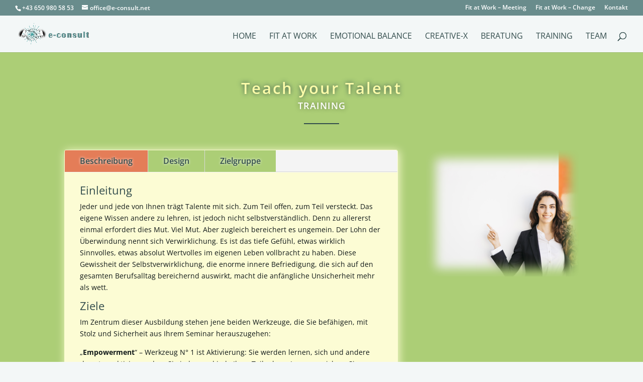

--- FILE ---
content_type: text/html; charset=utf-8
request_url: https://www.google.com/recaptcha/api2/anchor?ar=1&k=6LeVXOQkAAAAAG1NpOeL7dvSlqrbchFcZAOcifcG&co=aHR0cHM6Ly93d3cuZS1jb25zdWx0Lm5ldDo0NDM.&hl=en&v=PoyoqOPhxBO7pBk68S4YbpHZ&size=invisible&anchor-ms=20000&execute-ms=30000&cb=dxbftw3omua7
body_size: 49544
content:
<!DOCTYPE HTML><html dir="ltr" lang="en"><head><meta http-equiv="Content-Type" content="text/html; charset=UTF-8">
<meta http-equiv="X-UA-Compatible" content="IE=edge">
<title>reCAPTCHA</title>
<style type="text/css">
/* cyrillic-ext */
@font-face {
  font-family: 'Roboto';
  font-style: normal;
  font-weight: 400;
  font-stretch: 100%;
  src: url(//fonts.gstatic.com/s/roboto/v48/KFO7CnqEu92Fr1ME7kSn66aGLdTylUAMa3GUBHMdazTgWw.woff2) format('woff2');
  unicode-range: U+0460-052F, U+1C80-1C8A, U+20B4, U+2DE0-2DFF, U+A640-A69F, U+FE2E-FE2F;
}
/* cyrillic */
@font-face {
  font-family: 'Roboto';
  font-style: normal;
  font-weight: 400;
  font-stretch: 100%;
  src: url(//fonts.gstatic.com/s/roboto/v48/KFO7CnqEu92Fr1ME7kSn66aGLdTylUAMa3iUBHMdazTgWw.woff2) format('woff2');
  unicode-range: U+0301, U+0400-045F, U+0490-0491, U+04B0-04B1, U+2116;
}
/* greek-ext */
@font-face {
  font-family: 'Roboto';
  font-style: normal;
  font-weight: 400;
  font-stretch: 100%;
  src: url(//fonts.gstatic.com/s/roboto/v48/KFO7CnqEu92Fr1ME7kSn66aGLdTylUAMa3CUBHMdazTgWw.woff2) format('woff2');
  unicode-range: U+1F00-1FFF;
}
/* greek */
@font-face {
  font-family: 'Roboto';
  font-style: normal;
  font-weight: 400;
  font-stretch: 100%;
  src: url(//fonts.gstatic.com/s/roboto/v48/KFO7CnqEu92Fr1ME7kSn66aGLdTylUAMa3-UBHMdazTgWw.woff2) format('woff2');
  unicode-range: U+0370-0377, U+037A-037F, U+0384-038A, U+038C, U+038E-03A1, U+03A3-03FF;
}
/* math */
@font-face {
  font-family: 'Roboto';
  font-style: normal;
  font-weight: 400;
  font-stretch: 100%;
  src: url(//fonts.gstatic.com/s/roboto/v48/KFO7CnqEu92Fr1ME7kSn66aGLdTylUAMawCUBHMdazTgWw.woff2) format('woff2');
  unicode-range: U+0302-0303, U+0305, U+0307-0308, U+0310, U+0312, U+0315, U+031A, U+0326-0327, U+032C, U+032F-0330, U+0332-0333, U+0338, U+033A, U+0346, U+034D, U+0391-03A1, U+03A3-03A9, U+03B1-03C9, U+03D1, U+03D5-03D6, U+03F0-03F1, U+03F4-03F5, U+2016-2017, U+2034-2038, U+203C, U+2040, U+2043, U+2047, U+2050, U+2057, U+205F, U+2070-2071, U+2074-208E, U+2090-209C, U+20D0-20DC, U+20E1, U+20E5-20EF, U+2100-2112, U+2114-2115, U+2117-2121, U+2123-214F, U+2190, U+2192, U+2194-21AE, U+21B0-21E5, U+21F1-21F2, U+21F4-2211, U+2213-2214, U+2216-22FF, U+2308-230B, U+2310, U+2319, U+231C-2321, U+2336-237A, U+237C, U+2395, U+239B-23B7, U+23D0, U+23DC-23E1, U+2474-2475, U+25AF, U+25B3, U+25B7, U+25BD, U+25C1, U+25CA, U+25CC, U+25FB, U+266D-266F, U+27C0-27FF, U+2900-2AFF, U+2B0E-2B11, U+2B30-2B4C, U+2BFE, U+3030, U+FF5B, U+FF5D, U+1D400-1D7FF, U+1EE00-1EEFF;
}
/* symbols */
@font-face {
  font-family: 'Roboto';
  font-style: normal;
  font-weight: 400;
  font-stretch: 100%;
  src: url(//fonts.gstatic.com/s/roboto/v48/KFO7CnqEu92Fr1ME7kSn66aGLdTylUAMaxKUBHMdazTgWw.woff2) format('woff2');
  unicode-range: U+0001-000C, U+000E-001F, U+007F-009F, U+20DD-20E0, U+20E2-20E4, U+2150-218F, U+2190, U+2192, U+2194-2199, U+21AF, U+21E6-21F0, U+21F3, U+2218-2219, U+2299, U+22C4-22C6, U+2300-243F, U+2440-244A, U+2460-24FF, U+25A0-27BF, U+2800-28FF, U+2921-2922, U+2981, U+29BF, U+29EB, U+2B00-2BFF, U+4DC0-4DFF, U+FFF9-FFFB, U+10140-1018E, U+10190-1019C, U+101A0, U+101D0-101FD, U+102E0-102FB, U+10E60-10E7E, U+1D2C0-1D2D3, U+1D2E0-1D37F, U+1F000-1F0FF, U+1F100-1F1AD, U+1F1E6-1F1FF, U+1F30D-1F30F, U+1F315, U+1F31C, U+1F31E, U+1F320-1F32C, U+1F336, U+1F378, U+1F37D, U+1F382, U+1F393-1F39F, U+1F3A7-1F3A8, U+1F3AC-1F3AF, U+1F3C2, U+1F3C4-1F3C6, U+1F3CA-1F3CE, U+1F3D4-1F3E0, U+1F3ED, U+1F3F1-1F3F3, U+1F3F5-1F3F7, U+1F408, U+1F415, U+1F41F, U+1F426, U+1F43F, U+1F441-1F442, U+1F444, U+1F446-1F449, U+1F44C-1F44E, U+1F453, U+1F46A, U+1F47D, U+1F4A3, U+1F4B0, U+1F4B3, U+1F4B9, U+1F4BB, U+1F4BF, U+1F4C8-1F4CB, U+1F4D6, U+1F4DA, U+1F4DF, U+1F4E3-1F4E6, U+1F4EA-1F4ED, U+1F4F7, U+1F4F9-1F4FB, U+1F4FD-1F4FE, U+1F503, U+1F507-1F50B, U+1F50D, U+1F512-1F513, U+1F53E-1F54A, U+1F54F-1F5FA, U+1F610, U+1F650-1F67F, U+1F687, U+1F68D, U+1F691, U+1F694, U+1F698, U+1F6AD, U+1F6B2, U+1F6B9-1F6BA, U+1F6BC, U+1F6C6-1F6CF, U+1F6D3-1F6D7, U+1F6E0-1F6EA, U+1F6F0-1F6F3, U+1F6F7-1F6FC, U+1F700-1F7FF, U+1F800-1F80B, U+1F810-1F847, U+1F850-1F859, U+1F860-1F887, U+1F890-1F8AD, U+1F8B0-1F8BB, U+1F8C0-1F8C1, U+1F900-1F90B, U+1F93B, U+1F946, U+1F984, U+1F996, U+1F9E9, U+1FA00-1FA6F, U+1FA70-1FA7C, U+1FA80-1FA89, U+1FA8F-1FAC6, U+1FACE-1FADC, U+1FADF-1FAE9, U+1FAF0-1FAF8, U+1FB00-1FBFF;
}
/* vietnamese */
@font-face {
  font-family: 'Roboto';
  font-style: normal;
  font-weight: 400;
  font-stretch: 100%;
  src: url(//fonts.gstatic.com/s/roboto/v48/KFO7CnqEu92Fr1ME7kSn66aGLdTylUAMa3OUBHMdazTgWw.woff2) format('woff2');
  unicode-range: U+0102-0103, U+0110-0111, U+0128-0129, U+0168-0169, U+01A0-01A1, U+01AF-01B0, U+0300-0301, U+0303-0304, U+0308-0309, U+0323, U+0329, U+1EA0-1EF9, U+20AB;
}
/* latin-ext */
@font-face {
  font-family: 'Roboto';
  font-style: normal;
  font-weight: 400;
  font-stretch: 100%;
  src: url(//fonts.gstatic.com/s/roboto/v48/KFO7CnqEu92Fr1ME7kSn66aGLdTylUAMa3KUBHMdazTgWw.woff2) format('woff2');
  unicode-range: U+0100-02BA, U+02BD-02C5, U+02C7-02CC, U+02CE-02D7, U+02DD-02FF, U+0304, U+0308, U+0329, U+1D00-1DBF, U+1E00-1E9F, U+1EF2-1EFF, U+2020, U+20A0-20AB, U+20AD-20C0, U+2113, U+2C60-2C7F, U+A720-A7FF;
}
/* latin */
@font-face {
  font-family: 'Roboto';
  font-style: normal;
  font-weight: 400;
  font-stretch: 100%;
  src: url(//fonts.gstatic.com/s/roboto/v48/KFO7CnqEu92Fr1ME7kSn66aGLdTylUAMa3yUBHMdazQ.woff2) format('woff2');
  unicode-range: U+0000-00FF, U+0131, U+0152-0153, U+02BB-02BC, U+02C6, U+02DA, U+02DC, U+0304, U+0308, U+0329, U+2000-206F, U+20AC, U+2122, U+2191, U+2193, U+2212, U+2215, U+FEFF, U+FFFD;
}
/* cyrillic-ext */
@font-face {
  font-family: 'Roboto';
  font-style: normal;
  font-weight: 500;
  font-stretch: 100%;
  src: url(//fonts.gstatic.com/s/roboto/v48/KFO7CnqEu92Fr1ME7kSn66aGLdTylUAMa3GUBHMdazTgWw.woff2) format('woff2');
  unicode-range: U+0460-052F, U+1C80-1C8A, U+20B4, U+2DE0-2DFF, U+A640-A69F, U+FE2E-FE2F;
}
/* cyrillic */
@font-face {
  font-family: 'Roboto';
  font-style: normal;
  font-weight: 500;
  font-stretch: 100%;
  src: url(//fonts.gstatic.com/s/roboto/v48/KFO7CnqEu92Fr1ME7kSn66aGLdTylUAMa3iUBHMdazTgWw.woff2) format('woff2');
  unicode-range: U+0301, U+0400-045F, U+0490-0491, U+04B0-04B1, U+2116;
}
/* greek-ext */
@font-face {
  font-family: 'Roboto';
  font-style: normal;
  font-weight: 500;
  font-stretch: 100%;
  src: url(//fonts.gstatic.com/s/roboto/v48/KFO7CnqEu92Fr1ME7kSn66aGLdTylUAMa3CUBHMdazTgWw.woff2) format('woff2');
  unicode-range: U+1F00-1FFF;
}
/* greek */
@font-face {
  font-family: 'Roboto';
  font-style: normal;
  font-weight: 500;
  font-stretch: 100%;
  src: url(//fonts.gstatic.com/s/roboto/v48/KFO7CnqEu92Fr1ME7kSn66aGLdTylUAMa3-UBHMdazTgWw.woff2) format('woff2');
  unicode-range: U+0370-0377, U+037A-037F, U+0384-038A, U+038C, U+038E-03A1, U+03A3-03FF;
}
/* math */
@font-face {
  font-family: 'Roboto';
  font-style: normal;
  font-weight: 500;
  font-stretch: 100%;
  src: url(//fonts.gstatic.com/s/roboto/v48/KFO7CnqEu92Fr1ME7kSn66aGLdTylUAMawCUBHMdazTgWw.woff2) format('woff2');
  unicode-range: U+0302-0303, U+0305, U+0307-0308, U+0310, U+0312, U+0315, U+031A, U+0326-0327, U+032C, U+032F-0330, U+0332-0333, U+0338, U+033A, U+0346, U+034D, U+0391-03A1, U+03A3-03A9, U+03B1-03C9, U+03D1, U+03D5-03D6, U+03F0-03F1, U+03F4-03F5, U+2016-2017, U+2034-2038, U+203C, U+2040, U+2043, U+2047, U+2050, U+2057, U+205F, U+2070-2071, U+2074-208E, U+2090-209C, U+20D0-20DC, U+20E1, U+20E5-20EF, U+2100-2112, U+2114-2115, U+2117-2121, U+2123-214F, U+2190, U+2192, U+2194-21AE, U+21B0-21E5, U+21F1-21F2, U+21F4-2211, U+2213-2214, U+2216-22FF, U+2308-230B, U+2310, U+2319, U+231C-2321, U+2336-237A, U+237C, U+2395, U+239B-23B7, U+23D0, U+23DC-23E1, U+2474-2475, U+25AF, U+25B3, U+25B7, U+25BD, U+25C1, U+25CA, U+25CC, U+25FB, U+266D-266F, U+27C0-27FF, U+2900-2AFF, U+2B0E-2B11, U+2B30-2B4C, U+2BFE, U+3030, U+FF5B, U+FF5D, U+1D400-1D7FF, U+1EE00-1EEFF;
}
/* symbols */
@font-face {
  font-family: 'Roboto';
  font-style: normal;
  font-weight: 500;
  font-stretch: 100%;
  src: url(//fonts.gstatic.com/s/roboto/v48/KFO7CnqEu92Fr1ME7kSn66aGLdTylUAMaxKUBHMdazTgWw.woff2) format('woff2');
  unicode-range: U+0001-000C, U+000E-001F, U+007F-009F, U+20DD-20E0, U+20E2-20E4, U+2150-218F, U+2190, U+2192, U+2194-2199, U+21AF, U+21E6-21F0, U+21F3, U+2218-2219, U+2299, U+22C4-22C6, U+2300-243F, U+2440-244A, U+2460-24FF, U+25A0-27BF, U+2800-28FF, U+2921-2922, U+2981, U+29BF, U+29EB, U+2B00-2BFF, U+4DC0-4DFF, U+FFF9-FFFB, U+10140-1018E, U+10190-1019C, U+101A0, U+101D0-101FD, U+102E0-102FB, U+10E60-10E7E, U+1D2C0-1D2D3, U+1D2E0-1D37F, U+1F000-1F0FF, U+1F100-1F1AD, U+1F1E6-1F1FF, U+1F30D-1F30F, U+1F315, U+1F31C, U+1F31E, U+1F320-1F32C, U+1F336, U+1F378, U+1F37D, U+1F382, U+1F393-1F39F, U+1F3A7-1F3A8, U+1F3AC-1F3AF, U+1F3C2, U+1F3C4-1F3C6, U+1F3CA-1F3CE, U+1F3D4-1F3E0, U+1F3ED, U+1F3F1-1F3F3, U+1F3F5-1F3F7, U+1F408, U+1F415, U+1F41F, U+1F426, U+1F43F, U+1F441-1F442, U+1F444, U+1F446-1F449, U+1F44C-1F44E, U+1F453, U+1F46A, U+1F47D, U+1F4A3, U+1F4B0, U+1F4B3, U+1F4B9, U+1F4BB, U+1F4BF, U+1F4C8-1F4CB, U+1F4D6, U+1F4DA, U+1F4DF, U+1F4E3-1F4E6, U+1F4EA-1F4ED, U+1F4F7, U+1F4F9-1F4FB, U+1F4FD-1F4FE, U+1F503, U+1F507-1F50B, U+1F50D, U+1F512-1F513, U+1F53E-1F54A, U+1F54F-1F5FA, U+1F610, U+1F650-1F67F, U+1F687, U+1F68D, U+1F691, U+1F694, U+1F698, U+1F6AD, U+1F6B2, U+1F6B9-1F6BA, U+1F6BC, U+1F6C6-1F6CF, U+1F6D3-1F6D7, U+1F6E0-1F6EA, U+1F6F0-1F6F3, U+1F6F7-1F6FC, U+1F700-1F7FF, U+1F800-1F80B, U+1F810-1F847, U+1F850-1F859, U+1F860-1F887, U+1F890-1F8AD, U+1F8B0-1F8BB, U+1F8C0-1F8C1, U+1F900-1F90B, U+1F93B, U+1F946, U+1F984, U+1F996, U+1F9E9, U+1FA00-1FA6F, U+1FA70-1FA7C, U+1FA80-1FA89, U+1FA8F-1FAC6, U+1FACE-1FADC, U+1FADF-1FAE9, U+1FAF0-1FAF8, U+1FB00-1FBFF;
}
/* vietnamese */
@font-face {
  font-family: 'Roboto';
  font-style: normal;
  font-weight: 500;
  font-stretch: 100%;
  src: url(//fonts.gstatic.com/s/roboto/v48/KFO7CnqEu92Fr1ME7kSn66aGLdTylUAMa3OUBHMdazTgWw.woff2) format('woff2');
  unicode-range: U+0102-0103, U+0110-0111, U+0128-0129, U+0168-0169, U+01A0-01A1, U+01AF-01B0, U+0300-0301, U+0303-0304, U+0308-0309, U+0323, U+0329, U+1EA0-1EF9, U+20AB;
}
/* latin-ext */
@font-face {
  font-family: 'Roboto';
  font-style: normal;
  font-weight: 500;
  font-stretch: 100%;
  src: url(//fonts.gstatic.com/s/roboto/v48/KFO7CnqEu92Fr1ME7kSn66aGLdTylUAMa3KUBHMdazTgWw.woff2) format('woff2');
  unicode-range: U+0100-02BA, U+02BD-02C5, U+02C7-02CC, U+02CE-02D7, U+02DD-02FF, U+0304, U+0308, U+0329, U+1D00-1DBF, U+1E00-1E9F, U+1EF2-1EFF, U+2020, U+20A0-20AB, U+20AD-20C0, U+2113, U+2C60-2C7F, U+A720-A7FF;
}
/* latin */
@font-face {
  font-family: 'Roboto';
  font-style: normal;
  font-weight: 500;
  font-stretch: 100%;
  src: url(//fonts.gstatic.com/s/roboto/v48/KFO7CnqEu92Fr1ME7kSn66aGLdTylUAMa3yUBHMdazQ.woff2) format('woff2');
  unicode-range: U+0000-00FF, U+0131, U+0152-0153, U+02BB-02BC, U+02C6, U+02DA, U+02DC, U+0304, U+0308, U+0329, U+2000-206F, U+20AC, U+2122, U+2191, U+2193, U+2212, U+2215, U+FEFF, U+FFFD;
}
/* cyrillic-ext */
@font-face {
  font-family: 'Roboto';
  font-style: normal;
  font-weight: 900;
  font-stretch: 100%;
  src: url(//fonts.gstatic.com/s/roboto/v48/KFO7CnqEu92Fr1ME7kSn66aGLdTylUAMa3GUBHMdazTgWw.woff2) format('woff2');
  unicode-range: U+0460-052F, U+1C80-1C8A, U+20B4, U+2DE0-2DFF, U+A640-A69F, U+FE2E-FE2F;
}
/* cyrillic */
@font-face {
  font-family: 'Roboto';
  font-style: normal;
  font-weight: 900;
  font-stretch: 100%;
  src: url(//fonts.gstatic.com/s/roboto/v48/KFO7CnqEu92Fr1ME7kSn66aGLdTylUAMa3iUBHMdazTgWw.woff2) format('woff2');
  unicode-range: U+0301, U+0400-045F, U+0490-0491, U+04B0-04B1, U+2116;
}
/* greek-ext */
@font-face {
  font-family: 'Roboto';
  font-style: normal;
  font-weight: 900;
  font-stretch: 100%;
  src: url(//fonts.gstatic.com/s/roboto/v48/KFO7CnqEu92Fr1ME7kSn66aGLdTylUAMa3CUBHMdazTgWw.woff2) format('woff2');
  unicode-range: U+1F00-1FFF;
}
/* greek */
@font-face {
  font-family: 'Roboto';
  font-style: normal;
  font-weight: 900;
  font-stretch: 100%;
  src: url(//fonts.gstatic.com/s/roboto/v48/KFO7CnqEu92Fr1ME7kSn66aGLdTylUAMa3-UBHMdazTgWw.woff2) format('woff2');
  unicode-range: U+0370-0377, U+037A-037F, U+0384-038A, U+038C, U+038E-03A1, U+03A3-03FF;
}
/* math */
@font-face {
  font-family: 'Roboto';
  font-style: normal;
  font-weight: 900;
  font-stretch: 100%;
  src: url(//fonts.gstatic.com/s/roboto/v48/KFO7CnqEu92Fr1ME7kSn66aGLdTylUAMawCUBHMdazTgWw.woff2) format('woff2');
  unicode-range: U+0302-0303, U+0305, U+0307-0308, U+0310, U+0312, U+0315, U+031A, U+0326-0327, U+032C, U+032F-0330, U+0332-0333, U+0338, U+033A, U+0346, U+034D, U+0391-03A1, U+03A3-03A9, U+03B1-03C9, U+03D1, U+03D5-03D6, U+03F0-03F1, U+03F4-03F5, U+2016-2017, U+2034-2038, U+203C, U+2040, U+2043, U+2047, U+2050, U+2057, U+205F, U+2070-2071, U+2074-208E, U+2090-209C, U+20D0-20DC, U+20E1, U+20E5-20EF, U+2100-2112, U+2114-2115, U+2117-2121, U+2123-214F, U+2190, U+2192, U+2194-21AE, U+21B0-21E5, U+21F1-21F2, U+21F4-2211, U+2213-2214, U+2216-22FF, U+2308-230B, U+2310, U+2319, U+231C-2321, U+2336-237A, U+237C, U+2395, U+239B-23B7, U+23D0, U+23DC-23E1, U+2474-2475, U+25AF, U+25B3, U+25B7, U+25BD, U+25C1, U+25CA, U+25CC, U+25FB, U+266D-266F, U+27C0-27FF, U+2900-2AFF, U+2B0E-2B11, U+2B30-2B4C, U+2BFE, U+3030, U+FF5B, U+FF5D, U+1D400-1D7FF, U+1EE00-1EEFF;
}
/* symbols */
@font-face {
  font-family: 'Roboto';
  font-style: normal;
  font-weight: 900;
  font-stretch: 100%;
  src: url(//fonts.gstatic.com/s/roboto/v48/KFO7CnqEu92Fr1ME7kSn66aGLdTylUAMaxKUBHMdazTgWw.woff2) format('woff2');
  unicode-range: U+0001-000C, U+000E-001F, U+007F-009F, U+20DD-20E0, U+20E2-20E4, U+2150-218F, U+2190, U+2192, U+2194-2199, U+21AF, U+21E6-21F0, U+21F3, U+2218-2219, U+2299, U+22C4-22C6, U+2300-243F, U+2440-244A, U+2460-24FF, U+25A0-27BF, U+2800-28FF, U+2921-2922, U+2981, U+29BF, U+29EB, U+2B00-2BFF, U+4DC0-4DFF, U+FFF9-FFFB, U+10140-1018E, U+10190-1019C, U+101A0, U+101D0-101FD, U+102E0-102FB, U+10E60-10E7E, U+1D2C0-1D2D3, U+1D2E0-1D37F, U+1F000-1F0FF, U+1F100-1F1AD, U+1F1E6-1F1FF, U+1F30D-1F30F, U+1F315, U+1F31C, U+1F31E, U+1F320-1F32C, U+1F336, U+1F378, U+1F37D, U+1F382, U+1F393-1F39F, U+1F3A7-1F3A8, U+1F3AC-1F3AF, U+1F3C2, U+1F3C4-1F3C6, U+1F3CA-1F3CE, U+1F3D4-1F3E0, U+1F3ED, U+1F3F1-1F3F3, U+1F3F5-1F3F7, U+1F408, U+1F415, U+1F41F, U+1F426, U+1F43F, U+1F441-1F442, U+1F444, U+1F446-1F449, U+1F44C-1F44E, U+1F453, U+1F46A, U+1F47D, U+1F4A3, U+1F4B0, U+1F4B3, U+1F4B9, U+1F4BB, U+1F4BF, U+1F4C8-1F4CB, U+1F4D6, U+1F4DA, U+1F4DF, U+1F4E3-1F4E6, U+1F4EA-1F4ED, U+1F4F7, U+1F4F9-1F4FB, U+1F4FD-1F4FE, U+1F503, U+1F507-1F50B, U+1F50D, U+1F512-1F513, U+1F53E-1F54A, U+1F54F-1F5FA, U+1F610, U+1F650-1F67F, U+1F687, U+1F68D, U+1F691, U+1F694, U+1F698, U+1F6AD, U+1F6B2, U+1F6B9-1F6BA, U+1F6BC, U+1F6C6-1F6CF, U+1F6D3-1F6D7, U+1F6E0-1F6EA, U+1F6F0-1F6F3, U+1F6F7-1F6FC, U+1F700-1F7FF, U+1F800-1F80B, U+1F810-1F847, U+1F850-1F859, U+1F860-1F887, U+1F890-1F8AD, U+1F8B0-1F8BB, U+1F8C0-1F8C1, U+1F900-1F90B, U+1F93B, U+1F946, U+1F984, U+1F996, U+1F9E9, U+1FA00-1FA6F, U+1FA70-1FA7C, U+1FA80-1FA89, U+1FA8F-1FAC6, U+1FACE-1FADC, U+1FADF-1FAE9, U+1FAF0-1FAF8, U+1FB00-1FBFF;
}
/* vietnamese */
@font-face {
  font-family: 'Roboto';
  font-style: normal;
  font-weight: 900;
  font-stretch: 100%;
  src: url(//fonts.gstatic.com/s/roboto/v48/KFO7CnqEu92Fr1ME7kSn66aGLdTylUAMa3OUBHMdazTgWw.woff2) format('woff2');
  unicode-range: U+0102-0103, U+0110-0111, U+0128-0129, U+0168-0169, U+01A0-01A1, U+01AF-01B0, U+0300-0301, U+0303-0304, U+0308-0309, U+0323, U+0329, U+1EA0-1EF9, U+20AB;
}
/* latin-ext */
@font-face {
  font-family: 'Roboto';
  font-style: normal;
  font-weight: 900;
  font-stretch: 100%;
  src: url(//fonts.gstatic.com/s/roboto/v48/KFO7CnqEu92Fr1ME7kSn66aGLdTylUAMa3KUBHMdazTgWw.woff2) format('woff2');
  unicode-range: U+0100-02BA, U+02BD-02C5, U+02C7-02CC, U+02CE-02D7, U+02DD-02FF, U+0304, U+0308, U+0329, U+1D00-1DBF, U+1E00-1E9F, U+1EF2-1EFF, U+2020, U+20A0-20AB, U+20AD-20C0, U+2113, U+2C60-2C7F, U+A720-A7FF;
}
/* latin */
@font-face {
  font-family: 'Roboto';
  font-style: normal;
  font-weight: 900;
  font-stretch: 100%;
  src: url(//fonts.gstatic.com/s/roboto/v48/KFO7CnqEu92Fr1ME7kSn66aGLdTylUAMa3yUBHMdazQ.woff2) format('woff2');
  unicode-range: U+0000-00FF, U+0131, U+0152-0153, U+02BB-02BC, U+02C6, U+02DA, U+02DC, U+0304, U+0308, U+0329, U+2000-206F, U+20AC, U+2122, U+2191, U+2193, U+2212, U+2215, U+FEFF, U+FFFD;
}

</style>
<link rel="stylesheet" type="text/css" href="https://www.gstatic.com/recaptcha/releases/PoyoqOPhxBO7pBk68S4YbpHZ/styles__ltr.css">
<script nonce="BUr_1h3qn9HE636Hc-A2Og" type="text/javascript">window['__recaptcha_api'] = 'https://www.google.com/recaptcha/api2/';</script>
<script type="text/javascript" src="https://www.gstatic.com/recaptcha/releases/PoyoqOPhxBO7pBk68S4YbpHZ/recaptcha__en.js" nonce="BUr_1h3qn9HE636Hc-A2Og">
      
    </script></head>
<body><div id="rc-anchor-alert" class="rc-anchor-alert"></div>
<input type="hidden" id="recaptcha-token" value="[base64]">
<script type="text/javascript" nonce="BUr_1h3qn9HE636Hc-A2Og">
      recaptcha.anchor.Main.init("[\x22ainput\x22,[\x22bgdata\x22,\x22\x22,\[base64]/[base64]/[base64]/KE4oMTI0LHYsdi5HKSxMWihsLHYpKTpOKDEyNCx2LGwpLFYpLHYpLFQpKSxGKDE3MSx2KX0scjc9ZnVuY3Rpb24obCl7cmV0dXJuIGx9LEM9ZnVuY3Rpb24obCxWLHYpe04odixsLFYpLFZbYWtdPTI3OTZ9LG49ZnVuY3Rpb24obCxWKXtWLlg9KChWLlg/[base64]/[base64]/[base64]/[base64]/[base64]/[base64]/[base64]/[base64]/[base64]/[base64]/[base64]\\u003d\x22,\[base64]\\u003d\\u003d\x22,\[base64]/w5TDnH/DvMO+wqIqAS5/[base64]/[base64]/CkBzCiMKNw6bCllNzQsO3w53ClcKMS8OYw5HCukFtw4TCm2APw5J5McKXG1rCo3FiXMO2KMK9GsK+w7sLwpsFTcOIw7/[base64]/CiRHCtmknN2XCqMKqBGtnfUVsw4XDhsORHsO9w54Yw48DMm13Q8KWWMKgw4jDrsKZPcKywqEKwqDDsQLDu8O6w6zDokAbw5wLw7zDpMKBEXIDEsOSPsKuSsOlwo92w7s/NynDuGc+XsKWwoEvwpDDjyvCuQLDkTDCosObwrTCqsOgaTINb8ODw53DhMO3w5/ChcO6MGzCtFfDgcO/[base64]/[base64]/w6kcwrMLG05DFcKvwphPYmDDq8KyEMKSwrkjHMODwrwPfmLDoF3CkETDgQvDgTRTw6wpYcKNwpgmwp8aa0TCscOoB8KIwr/DtFfDiFlKw7DDqU3Dh1DCosOiw5XCry0IdnLDtcKRwqZ+wo8jKcKSKULCs8KAwqnDjCwrGlDDg8O5wq17PFrDssO8w6N3wqvDlMKUbyFIfMK9w5N6wrXDjMO/PcKnw7vCocKPw6tIQSNFwp/CkTDCn8KZwrHCusKAN8OMwq3DrjB2woPCgHkewrnCpUw2wokhwqDDm1kUwogmw4/CrMOmeRnDj2rCjQnChhkaw5rDsnDDoBbDiXTCvMO3w6nCgVgPV8Omw4zDt01Xw7XDnUTCnX7CqMKcaMOYeDXCocKQw7LCtUHCqAQTwqIawqPDl8KDVcKkXMOZKMKcw7JQwqxgw4dkw7U7w4bDuwjCisKdwo/CtcK4woHDtcKtw6MXeHbDrmVWwq0ic8O5w69lDMOKPx90wpk9wqRYwp/CnlPDogPDrE7DmkA+ZSxYGcKWUT3Cs8OrwoB8BsOoLsOnw7LCqU7CmsOzfMO3w7AzwpYQDCE4w6Nzwq0LOcO/TMO4dmFBwrjDkMO9wqLCsMOxL8OYw7XDtMOkbsKKLmbDlhLDlhLCiEHDtsOOwobDhsO5w5jCuxpsBXIlRsK0w4TCuit/[base64]/[base64]/w7p+wr3DssOCfMOFw50iMcK3OcO5w587w6AHwrrCn8Opwr18w7HCh8K/w7LDi8K+OcKywrcrFwxUVMO7FVvCuGzDpCvDo8KzJkgnwo8lw64ww7PChXZww4jCosK6wocEAsKnwp/[base64]/DtAgWw7bCuXDDsWoOw6R9RlEydztbwoJGfxlbw63Dhi9NP8OaHcKcCwBZBDvDr8K+wq4Ww4LDtE4FwonCkARNEcKbRsK2UWrClUDCosK/IcKWw6rDuMOUGsO7UsKxPkM5w5BzwrvDlStMd8Odwq08wpnCvcKrEi/Dr8OVwrZ9DkvClDxyw7bDnF3Cj8O1JcOlbMKfVsOFQB3DmlwHPcK3ccOkwqjCkhdvbcOQw6VxIQLCoMODwrnDncOsJkhTworCtn/DvQV5w6p1w4hbwpXDhg46w6wrwoBuwqvCrMKkwpJdFSpoEEosI1TCkmHDtMO8woN+w4ZhT8Oaw4d9fREcw7Uew5PDg8KCwpRwTkLDmMOtBMOrccO/[base64]/CnHgHw5vDgCrChifCtMKDwrcaCloxw41pasKFIMKhwrDCuXrCkUrCoGrDocKvw7LDtcK0JcOmT8ObwrkzwoMySnBFRcKZIsOVwqU7QXxaEn0nXMKLOyl6VS/DqMKswp4Gwr5fEQvDgMOyfcO/JMKgw7jDg8K9OQZKw6zCkSdXwr9BIMOCfsO/wpzDolPCs8OoM8KKw7dGayfDhcOdwqJPw5Qdw4jCsMO+YcKVdAd/RsKhw6nCicK5woolbMOxw4/Ck8KtSHxebsKsw4c9wr8vR8O/w5Qkw6EFRsKOw6EQwohtL8OfwqItw7vDgy3Dr3bCpsKtw6A7wrrDkSrDsnR0acKaw65owqTCjMOrwoXChX/[base64]/DlRYkw77CqVJbw6fDsy5+wobDijkCewcyKl7CssKeKj9UdsKGWAICwpV6BAAKYltfO1s0wrTDgcKNwr3CtnnDu1QwwrNkw7jDuETCr8OrwrkoJCpLPMOYw6jDmwVvw73DrcKOeV/[base64]/FWjDo8OuFztyCMK0wqfCuTZKw7AvIGUibmLCmU7Co8O0w4DDisOqPgvCkcO3wojDp8OpAm19cnTCvcOuMkLDqAdMwopBw7YCNU3Du8Kdw7B2GjBUCsKgwoNMDsK1wplsHUMmGnfDswR2YcK0woNZwqDCmWfCqMOlwpdKTMKGRSV8aUl/wrzDgMOuBcOsw4PDpGROW3PCqVEswql/w6/Cs2lqQDZOw5zCsXoEKF4RK8KgFsKmw6cTw7bDtD7DhF1Nw7LDpzUIw4XCnSQJPsOOw7t+w6HDnMOSw6zCi8KLZcOww5bCjHErw4ULw6NYOcOcP8OFw4JqVcOrwrlkwp8hG8KUw50bGDTCjMO4wroMw6cXYMKWIMOuwrTCuMOEaT98fg/DqB3Cqw7DqcK9VMONwqzCv8OTNDEHET/CpwoGJRNSFsOHw7EYwrojS0cSFsO0woIee8ORwpBRbsOGw4Efw5vCpg3CkllYOcKIwqzCm8KtwpLDpMOhw6PDnMOEw5DCm8K/w7VGw5BNEcOPb8KSw4xsw4rCiS5xAmQMLsOSNRl2S8KBEQfDqx5JTkggwqXCvMOnw7LClsKEccO0UsOZenJsw7F8w7TCpVonTsKXUFrDnnPCg8KiIE/Cq8KSNcOefQdPE8OvJsOaK0DDniVFwrxuwq4BXcOzwpTCvsK5wofCgcOtwoIBw6VGwoXDnlDCtcKYw4XCvyfClcKxwo8QRsO2Mg/[base64]/[base64]/DpA/DvMKMwoV5E8KZwonDocOBTToLd8Kow4zCvD0kPkxMw7TDocKNw5EwRjPCrcKbw6nDp8K4wofCrx0hw4VGw57DkwjDssOMblNVOXM1w6lBO8KXw7VwVl7DhsK+wqDDmnALHsKQJsKtwr8Gw6V0IcK/CVvCggQPYsOqw4xnw4sVc3xjwoQZbk/CjjTDssK0w6BmGsKJa2fDjsOMw5HDrC7DqsO7w5DCq8KsdcOjOBTCj8KLwqHDn0QLX3XDt1/DhibDpsKrd1hufsKXPMKLaH49Jzoqw7JDVg7ChE96B3hzOsOhWCnCtcO2wpjDpgQcFMKXZyXCpDzDtMOoPHR9w4ByK1HCg2I/w5fDkBHCicKkWSHDrsOtw5g9R8OcP8OgfkrCrzMCwqbDmAbChMOgw4/Ck8O7GHo8woYMw4poLcKQA8KhwpLCnHkewqHDjzUWw5bDnUfDu0AdwoxaOMOrEcOtwrk+CErDnSxIc8KCB1vDn8KKwpdCw41Kw5wmwpTDrMKmw4zCgkLChX9dBMO/TGFUWX3CoFBJwpvDmDjCi8ONQkQnw7xiFn9UwoLCqcKzHxfCoxQMCsO3MsKTVMOyWcO/wp9vwqjCrjtMNWjDkGHDpXfCgm1XV8Knw79PDMOSHmMJwpHDl8K4OV5DL8OXP8KawpfCjiXCliAvNXB1wrHDhlLCpG7Cnnh/IUZrw5HDvxLDjcOgw5tyw499V2crwq49FUZPMcOPw6Njw4sAw48BwoTDvsOKw53DqwfCoSTDvcKUT3x/W1nCk8OSwqTCvBDDvDRaJCnDlsOsWMOyw68/T8KDw7XDnsK5IMKpeMO1wpsAw7lvw7FvwobCuXbCqFU1QMKQwoFFw4sKJnp4woE+woHDp8Kkw6HDvxt7RMKgw4PCtkdhwr/DkcOYDMOZY0HChxLCjz7CuMK7DWPDosOCK8KDw7xAQi4XZBDDp8KbSC/DsmciOh1yDn7CgU/DtcKINsOdNsOQXVfDumzChSLDk0xNwoQ8WMKMYMOvwq7CikFPFHDCvcKray11w6stwr06w5NjWCwrw697CwnDoQzCvUgIw4TCtcKNw4Flw7/Dn8KnRmg4DMODWMOxw7xJR8Osw4prAVQSw5fCqC4QbcOeVsKZOcOWwoEQZMKTw5PCohYDGB4+BsO1GsKPwqENN0/Dm1wmdcOSwprDi0fDjQNuw5vDqAXCkMK8w4DDrzgIc3p4P8OewqozEsKNwq3Dt8KBwp7DkBkSw5VwcWwuEMOPw5nClyo9W8Kcwr7CikJETGHCjR4qRsKpB8KBYSfDqMOYMcKGwqoQwrfDgxPDrFFoYV0edkPCu8KqCnLDqcKnJMK/[base64]/DksOVwpRlwpYow6MkH8KsLTzDhcKGw5HCrsO1w746w7cGfEDCjEc6GcOrwqnCszvDmsOJdsO5NcKMw5Z2w4DDmAHDlAhbT8KyHsOOB09pF8Kzf8Obw4FEacOLB0DCkcKFw6fDuMONWEnDsRIsS8OZdmnDmMOdwpQnw5hcfjtcYMOjPcK6w6fCucO/w67CkMO4w7TCpVHDg8KHw5UAMD/Cok/CmMKfWMOSw6zCjFphw7PDiRgNwqvDg3TDggU8fcOBwokmw4AOw57CpMO9w4XDpkBGUH3DqsOsahp/esKkwrRmTnHDj8OjwrXCrAFpw6QyZE8awp0cw7rCuMKAwq1cwo3CgsOnwqpOwo4+w45fBmnDkTk/FTRFwpEBWXpwHsKuwojDtBRVeXQ7wrfDsMKANDERIUEbwpbCg8KDw6TCh8Owwq4Ew5LDksOBwpl8acKDw4PDjsKawrXCqH5Bw4XDnsKucsOnAMKZw5TDocO/dsOochAARRHDnBUhw7Qiwo3DgFbDgy7Ct8OMw4PDpAbDh8OpaVrDmhRcwq4PKcOuIUHDgHLDsWlvM8K6CXzCiDNtworCrScTwpvCjxLDvRFOwpJeVAIew4Iqwq52bhbDgkdRZcOlw5k0wqHDhsKRX8Olc8KEwp7DnMOJUnZjw5fDscKqw4FPw4/CtXHCr8Otw5Few5Z2wozDpMOZwq5lRB/Dt3s8w6cVwqrCqMOjwrwXZHhJwol2w4vDqxTCuMOEw5snwr5aw4cZd8O+wq/CtxBCwqkgJ39MwpvDv3jCpFBxw4Yxw4zCnnDCrRjCh8ONw7BadsO1w6jCsiIUHsOZw6Aiw7JxFcKLF8Ksw59BdTgkwoQ7wpgeGiZ4w4sjw6d5wpYFw7ElBkAGb35Uw7tcNhlhZcO1ck3CmgdXXGl7w597bcKzeVXDnE/DmlgrcmnDpcODw7NwVyvCpFrDlzLDv8ONF8K+XsOUwq8lHMKBIcOQw4x+w7rCkS0hwq1eQcOCwpbCgsOFY8KoJsK1Xk/DucKTAcO3wpRDw4V/[base64]/[base64]/CusOCcsOWwrR0wroWwqrCuTkvLVfDqU7ClMKFw57Co2TDslxvYRIdMsKswr5iwqbDpcK0wpbDrFfCplYJwpYaW8K3wrjDgcKJw5PCrx0Uwr1ZOcKbwq7CmcOkU0c+wp8nHMOtYMKew6EnfRvDi04Vw5XCicKwJX4MT2rCtcK2LsOLwq/Du8KlOMObw6kNKcO3ejXCqEPDiMK0E8ONw6fCgcK+wrRKRCJJw4RjdmDCl8Oowr5WfCLCvyfCkMOyw5xVHARYw47CswM3w501JCzDoMOAw4XCgmUVw6Nhwr/ClDnDrghRw7LDgyjDqsKYw70/Q8KxwqLDpknCjn3DqcKNwr8vcXgSw4sfwoMId8ODJcKGwrvCtxzDlTjClMK/WX93WMKuwqzCgcOdwr3DoMKcfjMaTR/DqSnDisKXRG4rW8KCYsOhw7rDucOLFsK4w4QWbMK4wqRdUcOrw5PDj0NWw63DrMKQa8ODw78uwqBGw5TDn8OtdMKdw4hmw7fDq8OMGVrCk11Yw7HDiMKCZinDgTDCosKqGcO3MhPCncKqdcOmXQdPwoBnCsKvViQewpsQZBs/woAOwq1xNcKUVMO3w4AaH1DCqAfCtAU2w6TCtcKtwoJNX8Krw5bDqV/CryrCn35QNsKrw5/CgiXCusO1C8KpM8Kzw5MFwqULBU5ddnXDlsOhDhfDp8OuwqzCrsOpPw8HE8K4w6UvworCvgR5agJAwoRtwpAYfGkPKsOXw6c2RSHCiRvCgSBFw5DDmsOSw6NKwqvDqg4Sw53Cn8KjY8OAPWEjSXsqw7fDhk/[base64]/w5MswqFxwoAiw5bClMOtNcOGw5DDlCQwwo4pw5k3VVFjwqLDncOrwrXDpl3CksOUAMKWw4EnBMOewrt/[base64]/DmX5TD8K0HsK+w5nChkPDmMKlR8KnwobClcK3eQFUwonCiXfDkQvDvndAZMO7b35FO8K2w4HCmMKlZhrCrCnDvBHCgcOjw5JPwpE+XcOcw5HDssOUw5MTwqdqH8OlDl1qwocbcQLDrcOLVMOpw7fDjXkEPi7Dk0/DhsKEw4HCssOnwpPDtXk8w6XCkhnCr8OFwq03wpzDqylyeMK5DsKKw5vCqsONPy3CiTFkwpTCu8OVwrFAw4zDlSvDssKvQndBLQwGbTUjQsK2w73CmmR+OMOSw7A2D8K6bxLCrsOIw5/CucOIwrEaPX0hUmcxUSVPWMO5woN+CwLDl8O6CsO0w6I6cUrDsivCuFjCl8KNwpXDgEdNcXwiwohMBTjCigVXw4MOCcKzw43ChEjDpcO2wrBFw6fCksKHRMKEWWfCtMOkw7vDh8OmfMO6w53CocKywoIwwro+wr1gwo/Ci8Olw4gYwonDrMOfw5DClAdfFMOvXsOccm/[base64]/[base64]/CrMKgb8OQw6/ChQJqw6Iyw6paHx/[base64]/w7zDuz7CnsKzS8OTVcK6w7/Cv1N2fWp7wotoGMKzwo4ZKcKGwobDiVbDtHdHw5DDiDt6wrVndWROw5PDhsOGKUfDncK9O8ObM8KvX8OKw4/CpVrDssOnWMOWKUfDjiHCgsOhw4DCpg5uC8OdwoppM0xmV3bCnXAXTsK9w5x4wp44YFfCl1vCkWw2wp9hwojDu8KJwqPCusK9ESFewpIWeMKYOW8uEj/CpE9tVzh4wrwzZUdsHGRmeERmATMbw5siDkfCj8OFU8O2wpfCrQrDoMOcJcO8WldEwozDg8K3YxpLwpwOaMKHw4XDnhDDsMKkMRHChcKxw4LDsMOhw70nwp7CvsOqeEIow4jCvkTCmz3Cok8XY2oBHVgqw7nChMOzwrVNw6HDqcKIMF/Do8K0HUnCkFjDhi7DkQt+w5ouw4vCnBVBw4TCgFpmA1bChAYmWQ/DnE86wqTCkcOtCcOPwqrCqcK6PMKeCcKjw51lw6pIwqbDnT7Chk87wo/Cik1rwrzCrTXDvcO4YsOYXjNGI8OIGg8+w5jCtMOsw6N+b8OxBTfCtWDDoD/Cm8K3MypwccOhw6PDnB/CosORwrDDmXwJXTzChsKiw6zDiMOowrDCkEx1wpXDrsOiwqZgw7gow6MvRgwQw4zDjMOTHj7CtMKhXhHDrRnDvMO1aRN0w5wMwoVJwpNnw5XDqCg6w5gIDcOfw7E4wp/[base64]/[base64]/DqiXCvMKLw7xBRMKhI8KkwpA2w5zDg8OAQsONw74Ow6M2w49/[base64]/CrMK4cDvDlRbCsUY5YcOyw77CrcKTLCNMwrEXwpDCizcOf1nCuxQawppZwrhndXwwNMO1wovCuMKUwpl7w5fDq8KWGCDCvsOjwpJuwrHCuVTCrcOwNRnChcKpw5VAw5obwrzDtsKSwoUZw4jDr0HCu8Oiwo0/axDCtMOKPHfDknBsNkvCgMKpIMKaScK+w4xdKcOFw7lQGjRhYX3DshswEEtDwrlAQWIofjw1Pj8hw4cQw4sLwo4SworCvjk6w4I5w7FdScOOw4MlLsKZPcOgw6Ftw7F/R1prwoRDC8KGw6Z6w7XCnFdsw7pMaMOmYDtlw5rCqMOsccOzwqQsMjdYJMKDPQzDmB95w6nCtcOaGCvCrTjCj8KIGcOracO6HMOwwobDnksxw7tDwrvCpHbDgcO6P8OQw4/DucO9w7RVwrlEw7RgKyfCksKqZMKPEMOMeW3DjUbDoMOLw47Dt3wswpZcwonDisOuwq5zwpLCnsKEH8KNf8K8IsOBVi7DhntFw5XDqk95Cg/Cv8OrBXhZL8KcKMOzw4MyZlfDtcOxeMOdSmrDv1/Dl8OOw7nCul0kwqEUwrxEw4fDiAzCrMKDPxQjwrEkwpvCiMKTwqTCjsK7wrZewqPCkcKFwonDrMO1wrPCohnDlFxgHGsmwrfDkcKYw7sMbgcUVEjCn38gH8Osw6lnw4HCgcKfw63DtsKhw6snw45cBcKkwpxFw4F7E8K3w4/DgCjDisO5w5PDpcO4VMKpI8Ofw5FlIsOIUMOraXjDi8KSw6DDrDrCnsOUwowLwpnCq8KUw4LCn1l2wovDqcOfGMOUbMOxJcO+M8O5w7NzwoHCpMKfw4nCicOawoXDhcOSaMK+w688w5ZsA8Kqw6syw5/DjwQaSm0Iw7BuwpJMECFZHcOAw5zCo8O6w7LCiwzDogAmBMO1f8KYYMObw6rCisO7awzCuUdSPhPDl8OwKsOUOXhYVMOLHgvCicO0G8Ojwp3CrMOOaMKfw6TDtD/CkjvCtkHDusOqw4jDkcKbBGkJG1hPHDDChcODw7vCpsKRwqbDrMOdU8K2FGtBAnIRwoEmecOgER3DqcKXwpwrw4/Dh0EfwpTCsMKUwpfChCPDksOrw7bCssO8wr9Aw5Y8OMKdwqPDicK6IsO5bMO0wrLDo8KkOlLChg/DuF/DosKRw6lgW19ABMK3wocUNMKAwpzDvsOdbhjDuMOTT8Ohwp7CuMKUbsO7KCosWzfCr8OLecKiaWBKw4nDgwkcPMO5PFJUw5HDpcONUnHCrcKYw7hIO8K9QsOowrhNw59HTcKTw5pZGFxCKyFQckLChcK3UcKJE3DCqcKfAsK4G0wlwp/CjsOia8OkfSXDs8OLw7M8L8KdwqV2w4wdDDI2NMK9BV7Dp1/[base64]/[base64]/[base64]/b8Kuw4QVw7nDrcOaw6clw4nDlSvDox/CtMOoI39jJMORbMK3YnoTw6VSw5R6w7gKwpp0worCtCzDocO1JsKPw5FCw5DCisK9acKvw6PDngxgalXDgQnCrMKyL8KLH8O6FjdRw409w5rDrnMBwr3DnGJMDMORam3CkcOAdMOKaVx1D8OKw7sjw6chw5vDtgfDgyVuw5tzQErCgcOGwo3Dp8Oxwp8pTnkwwqNWw4/CusOvw554w7ATwrHCqn4Uw5Zww6t+w58Sw45gw5rCl8KTIU/[base64]/[base64]/DnEBJw4bDk21Mw5nCscKNDEZFwqTDvsKLw55Jw5pow7tyDsO6wqLCr3LDinLCikRuw4XDvGHDj8KewrwVwoYxQcKcwr/Ck8Oaw4diw4YCwofDsxbCmRBPaTbCncOlw73CkMKzG8Otw43DmETDqcOebcKqGFQ9w6XChMOQblEPMMKUYmsLwpYvwqcDwoIUV8O7Ng7Cr8KgwqIbScKhWm1/w6EGwrjCoR1vcsO/CFPCpMKNMnrCmMOOCxJlwr9Ew6QdfMKvw5PCn8OqLMKGLgItw4nDsMOxw54MMMKGwrAgw4zDrSJabcOWdyDDrMODcyzDonbCq1vCosK5wqHChcKODiXCl8OQFhA9wrsbCH5fwqMEGlvCrjbDlBQXJMOIX8KDw4TDpWXDlsKIw5vClHTDqW3DmEbCu8Kfw7pFw448DWY/I8KfwonCnifCi8KKwoTCtR5YHg9/FzrDim94w4fDvAxfwoRmA1TChcKQw4DDusOud1fCjSHCuMKFOsOcMzgqwonDjsO+w5vCtTUaR8O3JMOww5/CgWDCigrDr0fCqRfCuQl+IMKVNkF4BwQSwrNMd8O0w4sgV8KPcRIeXlrDhSDCrMK0KwvCkDkHJ8KxHTLDm8OLEzXDsMObbMKcCAZ+wrTDu8OecGzCvMOSTh7CimMUw4BAwp5ww4chwoAiw4wVW0TDrUDDqcODGntMPhzCmcOswrYzM0LCucO4LiXCjjDCn8K6KMK/Z8KELcOaw7N0wrjCoH/[base64]/KMOIw4FfVCvCjsORwr/DpULCrMO0bRlQLxnCvsKOwoY2w5Qtw5rDlmIQRMKaHsKLcGzCvG0Qwr7DkMOqwq8owrhYYcKXw5Bcw7sdwr8aQ8Kfw4DDoMKBKMOcDDfCsm11w6vCvR7DrcKKw5AWHsKHw43CkAE7PgvDryZEAEvDj0NIw5nCtcO1w5dkQhM/GcOiwqrCg8OJcsKZw4dRwokOScOxw6Qrb8KwLmZhJWJnwqDCscKVwoXCtsOlFzI0wrMDcsOKYSjCqUvCu8K0wr4MFFQYwrRhw7hVTcOgd8ONw4cnZFh/QinCoMOFRcOoVsKiEcO2w584wroHwqTCqsK4wrI4F2/Dl8KzwokRL0LCvcOdw4jCtcOuw7UhwpVcQhLDhzbCtDfCrcO+w5LCni1Yc8KcwqLCvn9AD2vCgAAFwq18FMKqU0IVRkvDqE8Hw5cZw43DhQvDlWwPwopHNVnCmVTCtcO/wopwannDqsK8wqXCt8O5w4kzXsOyZm/[base64]/Ds8KNTsKNwobClV08N0LDsWrClsOVw41wGsOpN8KowpNqw5pdSWfCssOWE8KqACZew5DDjl5Cw7pQdEjCvxc6w45/wrJcw7MLZALCrhDDsMOrw5jCssO5w6DCjWbDmMOfwoJdwoxsw6cPa8K6ZMONYsK0aSDChMKRw5vDjgbClcKEwoQ3wpHClXHDnMKww7zDsMOewqfCmcOkTsKWF8OcehkTwp0Cw5F/BUnCkwzCh3vDvcK9w5QYPMOdV3sPwrYSHMKNODEdw4rCpcKEw6nCksK0w7EPB8OFw6XDlBrDoMOgXcOOKRfDoMOmVznDtMKKw41xwrvCrMO9wqRVHDjCmcKrTh8SwoPCizZfwpnDoxpRLEEKw68OwqpgVcOSPVvCvwvDj8OZwp/Cgztrw4fCmsKvw4bDosKEVcOzVzbCjsKTwprChMKaw6FLwr7CpiIMaVROw5PDu8KyDiwWMcO2w5Rrd1nCrsODDG7Cs0xVwpEUwotqw75yEi8ewrHDqcKiYhbDoQ8KwpHDoTZJTsONw53DncKQwp9Rw41MesO5BE3DpyTDrEUZAMKhwqxew4DChHU/w5tLCcO2w7fCqMOTVRfDullIw4rDrk1qwqxHYljDvATCvMKQw4XCv2TCnBbDoVx0fsKswpDDicOBw6/DnQkew4zDgMKIbHrCncOVw6jCjMO+CzYLwr/DiS4OYQoQwoPDmcKNwo7CkGBgFFrDs0fDo8K9CcKsH15DwrDDncOgG8ONwo5/w6c6w6rCjE3Cq0ISPh/DvMKDesKuw4Uvw5TDqHjDn3I/w7fCj3nCkcOVIG0QGT1Ec0DDnn9/w6/Dv2XDrMOCwqrDqw7DqsOjZcKJwpvChMOKOcO0Cj3DtQh9UMOHeW/Dr8ODTMKEIMKWw4DCs8KWwpVTw4TColPCqwt3fn0cclnDhETDrcOLBcO4w6HCkMKNwoLCi8OPwrssfHQuEQMAR2BYQ8OdwrLChg/Dmk49wrxWwpLDusK0wro2wqLCrsKDXQ4Dw4olcMKWeAzDpcOhC8KtPW5Kw4jCnxLCrsKvTHgGGMOIwqzDkEENwpzDmsOOw4lVw7rCnCdxG8KRTMOfAErDtcKrV2BYwplcUMOBBk/DslgpwrU9wpptwqpXZwfDtBTCp3fCrw7DgGrDk8OvESVpVCE/wrnDkkgrw7TCpMOYwqMKwovCu8K6ImUDw7BmwpZQe8KvEnrCiUvDv8K/fXJPHk3DlcOnfz7Cqysdw4F6w4E9IBMXGXnDvsKJe3vCv8KZZMK1dcOXwoN/[base64]/CjMKew4lEwosaR8Orw43Ch07CrcOGwojCkMO6Q8KDTA/Dtg3CmjXDpsOYw4LCl8K7wpoVw74Ww5rDjWLCgsKuwoDCpVjDj8KiBWRhwp8Vw4w2X8KvwphMWcK+wrPClA/[base64]/[base64]/DocOcwqRiYTUqw5JHw6/CjsKhw5sGwrrDtwwDw4LCqMOgLHdNwrNYwrQmwqEXw7wcOsKzwo5vW2VkRm7CrRUBW1t7wonCkGkiLU/DgRbCusKZKcOAdHvDnk5wMsKrwpPCrxQRw6/CsXHCsMOqSMK6M31/VsKLwrQ3wqYbacKrUMOXYCDDocOFF1gHwrrDhEd0PcKFw4XChcKDwpPDnsKiw7EIw7s0w6F5w59Gw7TDsHJowqRWIibCtMKDfMKtwpYYw6bDugglw6Aew7/Cr1HDu2fDmMKYwo1JfcOAEsKLQw7DrsOOS8Osw4llw5/ClyBkwqtDDkvDlQ5UwpoNMjIaWEvCn8KawozDnsOfUAJYwpLCqGIlWsO/QwhWw5otwpLCr3rDoWfDoEPCusOXwrQtw613wpXCjcOjXcOSUGDCtcKOwoMpw7llwqd+w6RJw7cKwp9lw5Q7DWpZw6MEKGsafz7CrGQWw63DlsKgwr/CqsKSVsOiHsObw4Fvwq5CW2vCoTg4LloGwpTDmyFBw6bCk8KRw4g1HQMKwp7DpsOmalnCvcKyP8K3FD7DpEUsBQnCm8O+XUBwecKgMm7DnsK0JMKRWSDDv3MZw5/DrcONJ8OhwqjDhDDDo8KiZ1nCrnYEw4pYwqgbwqB2VcKRNQMUDWUDw6tfMzDDu8ODHMOgw7/CgcKGwr9eMxXDuX7Dr0dcdCbDrcOgEsOxwqJtTMOtAMK3b8OFwq03XXo3VBnCpcKnw5kMwrrCgcK0wooAwqtdw7gYQcKxw6JjQMKtw6BmH2/DikAQEzbCqkPCtwQsw7fClBDDjcK2w7TCtxMrZ8KMfnwRSMOYVcK6wonDlcOWw7ouw7vCr8O4VkjCgmhnwozDhVJgfcKmwrFzwojCl3DCrnRbKzkbwqnDg8OZwoRxwr0Vwo/DhMKTGi/Dp8KRwpg4w5cLEMObKSrClMOgwrXChMKJwr/[base64]/[base64]/JcOzw7kPw6zCv8KmwrE8wqlMKVA4UcOww7Q0w6oFVAnDg33DssK0Oh/Do8OzwprCsBXDlSh7Xjk5Ak7CpHHCvMKHQB9GwpjDpcKlIikjWsOAL3Q3woVvw5tfFcOMw4TCsBkxwocKNEfDoiXCi8KAw6cLP8KYUsOYwoMHRS/[base64]/wpLDr8OEwqYOw65OXsOnw5hbH8K8asOOwobDrBdXwpjDicOyfsKdwqNJC0ZEwpxuwqrCpsO1w7zDpkvCksKlMz/DrMONw5LDumJOwpVjwpVGCcKlw6cjw6fCkgQ3GAJswo7DgV/[base64]/DscKSNMOvw4oqw4zCtcKRfsO2K8K8XktQw5cNccKcwo8yw5zCqlfDp8KgYsKqw7jCrlzDgz/CpsKBQyd7wpI4LhfDsFrChC3Cv8KNUwhtwp/CuFbCoMOYw7nDncK/Bg00X8Ocwr/CkDvDt8KrK2Rpw7xGwq3Cn0bDvCRMEMOBw4nCmcOnGG/[base64]/DjsKVdsOMw6xew4Uhw5/[base64]/[base64]/Cn8O8cHjCucKLw4g+wobCmgBwwoXCnU3DlSDDn8Ocw5zDiH8hw6bDgMKdwqjDm1HCisKrw6TDmsOqd8KUDiw1FMKUfHUGNkAZwp15w7jDmkDCm3zDv8KISAjDjDzCqMOoMMK+wrrCnMO/[base64]/DgB0+NjxPw4AjTsOhw53DrmjCisO7w5PDlFUKBsOOXcKkDXHDvRvCpT01Ig/DmEg9FsO4FSrDisOgwp10PEzCiSDDpyjCnMOuPMKoJ8KGw57DlsKFwoR0DBlgwqnDqcOtNMOZLAMrw7Acw7LDmygww6LCv8K/wo/CucOWw4E4CUQ2WcKWQMKYw6DDu8KALhXDg8KVw60AdcKYwrRYw7Zkw5DCpcOTNsOsJ341acKoakXCksKQMWtdwoExwoBMRMOTTcKrPRYOw5MPw6DDl8K4XinDgMK9wr7CukEiJMKae3IRYcO0PiHDkcOmJ8KiOcKrMVnDmwjChMK/PGM+bCJPwoAEcxU4w77Cvh3CmT7ClFTCnCozD8OOBit4w6wiw5LDk8O0w7nCn8KBSQQIwq3DshALw5lTR2Z6DRPDmhbChF7DrMOnwpUUwoXDu8O/w79oJTscSMOew5XCmgnDnUbCtcKHHMK8wrDDlifCs8KxesKSwp0RQRR/fMKYw7NwJEzDh8O6BMODw6DDnGlpRzPCrjp0wqxvw5rDliLDlhcIwqHDnsKew4lDwrDCsTVHJcO2c1gXwoIlIsK5YXrClcKLbCzDjVEjwptOFsKiKMOAw5t5UMKmbz/Di3pVwrsHwp9beANSf8KXb8OPwpdqdsKuGcO9ankuwqvDtDLDtMKJwp1wDDgZVkpEw7vDiMOqwpTCkcOiRHPCoUpRa8KIw64OZ8KDw4nCiw9qw5jDqMKQAg5WwrMEe8KrKMK9wrp0PmrDnT9fQ8OYKSbCoMOyK8KtTgbDnlzDkMOAchUVw4pSwqrDjw/CvwvCgRzDn8OUwoDChMK1EsO5w4ttJ8Oyw4oVwplOb8O/[base64]/w71uwrVhw5l4wonCqgJ+dMKMKsOCwr8bwrjDqsO7I8KIZw7Dq8KRw57CtsK5wq94BMKHw6/DvzgbAcKPwpJ8UlJmWsO0wrZ0LD5pwp0mwrNhwq3DgsKqwo9Dwqt+w5zCuCtKTMKZw4LCkMOPw7bDgBLCucKBE0wrw7M6MsKIw4N6AnLCoXTClVczwrvDkADDlwnCi8KmbMOHwqRcwq/[base64]/DtsK8wq3CnsK1wootw4UjwrnDncOEw6nDjsKBWsKKQz3DscKvL8KNX13DpMOjCAHCtsKYX0TCmcO2PcOuccKSwppbwqpJwqR3wp/CvAfCsMO4C8Kpw53DglTDiSolFxPCkl4MbC3DpTjClkfDsj3DlMKkw6l3w5PDlsObwpwqw7UmWXwMwqkyGMOZWcOqNcKpwpQFw5M/w5XCuzbDsMKLYMKhw7bCu8Ozw4dGGnXClxnChsO3wp7DkR8fdAF9woFWLMKWw6JrfMO7wqAOwpBYVsO7Fzdewq3DmMKxAsOawrdsSR3CmwDCpwLCmmAERzvDsm/DmMOoQlhCw61+wozColUpGmU/FcOdFWPDgsKlRsOYwoo0X8Oow6oFw5rDvsOzwrs7w5gbw7wJXMKXwrA0FkDCiQYHwqBhw7nChMKJZiZqasKWIinDvy/Ctj00VgY7wqgkwrfChAfCv3PDsQEuwo/CqlvDjV9PwpQRwpvCrSnDicKjw4s3EUAIP8KHw7HCncOIw63DqMOXwp7Cvz8qd8Ogw715w4PDssKRcUh8wqvDkk85bcKpw7/CuMOeO8OxwrQAIMOSFsKhNFdaw4YsAsO0wp7DlwHCoMOCYGUISBYdw63DmTZxwq7CoBJGAMKhwqV/YMOzw6jDsA3Dm8O7wqPDm3hHEnXDmsK8NQLCl3BxegnDrMOcw5DDmsOjwovDuwDCgMKCdRfCgsKqwrwsw4fDgDpnw58IMsKlXsKZw6/DkMKEex58w5/Dr1UacC8hRsK6wpxlVcO3wpXDnUrCkB1cXcOuJkTDosONwqnDucKBwpbDgUt8WT4zBwtWB8O8w5xfRnLDsMKcGMKLRxbCkh7CkxHCpcOYw5jCiQfDtcK1wr3Cj8KkMsOxP8OMFFPCqXwXd8K2worDpsK3wp/CgsKrw69wwoVTw7DDlMKzaMKSwo7Cu2zCvMKfVGXDnMOhwrQgOQPDvcKmB8OdOsK0w7zCjMKwZi7CgV7CjsKCw5IGwqlqw5B8SEQmfDxywp/CshHDugM6Zh9mw7EAfSMyGcOtGXwJw5QqHAIewrEJW8Kxd8KZJSjClWnDvsKmwrrDkhnCv8OvJCUpH0LCoMK6w7DCssO4QMOJf8O/w6/CsWDDusKxKnDCi8KnLMOiwqLDocOzQyPCtzTDm1/DmcOZG8OSUMOMH8OIw5IuGcOLwpnCgMK1dRXCkwYNwoLCvncrwq10w4jDk8K1w4wwC8ODw4LDkxPCrj3DkcKiAhhYIsOxwoHDkMKUBzZRw7LClMOOwpM5FMKjw6HDg2oPw6nDgVJpwoTDlwdlwoB5DMOlwrQ8wpYxTcOQa3/DunVDecK7w57Cj8OUw7DCqcOqw7NodTDCjMOXwrzCsSkOVMOBw69sa8Oiw5tXYMOIw4XCniRyw5pjwqTDhyNbV8OqwqnDocOWDMKIwobDnMO7LcOtw5TChXJgWVISSwnCq8Opw4xiMsOmUzBaw7HDuT7DnhbCvXUddMKFw7k/[base64]/DrQjDvCtTJw3CgcO4wpE1EW5kwojDmwRUwpfDlMKHFsO0wpBKwrUnwrRowoV0wrDChBfCo13DlhrDjQTCsTZGP8OGAcKgQFjDiivDtFsRG8K/[base64]/YcK4w7/CtsKBw4bDqA/Dj8KMw5bDkMOoWFscw4zDtcO7wr3Dmnc7w53DrMOGw4bCjglTw7tDfcO0WTDCjsOkw695asK4fljDj2BhN0NzVcKJw5tYNgbDiHDCv3huPw5jaCnDoMOAwo/Cpm3CqgUzTyN+w78qFlBuwojCjcKEw75dw4daw6vDiMKUwogjw4kywqfDiFHCniLCncKiwpPDrGLCo0rDhsKGwq0hw5Fvwqd1DsKUwrvDpCcvYcKMw5VDeMOpKMK2ScKNdlJ5OcOxV8KeLXEAVFFuw4F2w6/Dimp9ScKcBAYnwp5xfHzCnh7CrMOWw7g2wrLClMKLwpnDm1LDqUc3wrYvfcK3w6xpw6TDosOtPMKnw53DoBkqw7AWNMKjwr8aPiMVw4rDgcOaCsO9w6ZHHQTChcK5c8K5w43ChMOBwq51VcOPw6nCmcO/bMKcBCrDnMOdwpHDujLDmRzCksKgwoPCtsKuUsOew43DmsOJdkbCp2/CpSrDh8OUwrdAwpHCjRsiw4lIwpFcDMKywoHCpBbDisKmPMKeEQVZEsKIGAXCgMOsOxBBEsKyMMKRw5xAwpvCsRV5EsOCw7Q7aSfDpcK+w7XDg8KYwod+w6jDgX82S8Oow6VjfDDDlsKETsOPwp/Dt8O8JsOjdMKawqFmZkAMwr/[base64]/CgT5HEsOtPEnDqANuw4NNw4J9wo7Di38TwoNFw7HDh8KNw5xkwoPDqMKxEzdtPMK3dMOBAcKJwpXCh0zDpyjCnX0uwrzCrkDDvmERCMKpw43Cp8Kpw4bCuMOQw6LCu8KdN8KJw7DDuA/CsTjDmsKLR8KHFsOTFgpOwqXDk3XDk8KJM8OFQ8OCDgU6H8KNasKpJwLDi0AGWcKcw7jCrMO6w7vCsDAJw6wBw7onw6tTwqTDlCfDlihLw7PDph/CvMOzTBRkw6lGw6QVwoU1H8KIwpAtBcKTwofCr8KufMKKdit7w4DCmcKaBD5PH3vDosKdwo/CpX3DjUHCtcKkFGvDmsKSw4rDtQo4dMKTwqUgTGwVdcOlwpHDjRHDrnZKwqtaZMKebglRwoPDnsONVl0QYRXDpMK2KmDCrQLCm8KdLMO4UHolwq5cWcKewoXCkCskD8OEN8KzHlPCu8K5wrZ5w5DDplfDj8KKw6w/SiAVw6fDssKvwrtBw6xzJMOxbDhzwqbDpsKVMX/[base64]/[base64]/w4PCpAxMOsOeJXLDksOOw67CrgvCs1bCjMO4w6HDpGAKT8KqNm7CkTLDr8Krw41TwqTDp8OBwoYSEnfDsRAawqAYG8O+aFJcUMK7wrxPQsOswp3Ds8OOK0bChcKhw4TCmj3Di8Kcw5/DlsK3wp4Hw65GVWBgw73CvC1vL8Khw67Ch8KXGsO+w5zDlMO3wo9IUQ9WAMKqZ8Kow4cle8ODBMOUVcOtw4PDqQHCpHrDj8OPwpHCvsOfw75kcsOQw5PDiHM4Xz/Cux0rw5s4woo+w5nCl1DCssO8w4TDvUpewp3CpMO0KC7ClsOIw5prwrTCtzMow5VtwpoSw7Vow7TDucO2VcOzwpsLwoBVNcKnBsOVXgDCl37Dg8OwcMKGc8K9wpMXw5E3CMKhw5sHwpp0w7hsB8KSw5/Cs8OkVXM7w6U2woDDgcOHecO3wrvCj8Kowrdjwr7DhsKWw73DtcK2MCYcwrdfw4EYQjoSw7pmLMOwYcOuwoh5w4phw6zClsOTwqkIMcOJwrTDr8KJYnfCrMK/Ezpkw78cK03CksKqEsOCwq/DuMK/w6vDqCMgwpvCs8K/woo4w6fCpGfCqMO7wojCjMK/wogRFxnDonc2VsOvRcKsVMKxI8O4bsOkw5xcICjDuMOoVMOhWjdLAsKMw7o3w67CpcKswptmw4zCt8OHw5zDk1FUdCVGYGxNDR7Dh8OSwp7CncOpdmh8IgbCgsK2Kmt1w4JSXG5sw6skTxdrK8Khw4/CvRV3VMORcsO9V8Opw55Xw4PDnRN2w6vDo8O/[base64]\\u003d\\u003d\x22],null,[\x22conf\x22,null,\x226LeVXOQkAAAAAG1NpOeL7dvSlqrbchFcZAOcifcG\x22,0,null,null,null,0,[21,125,63,73,95,87,41,43,42,83,102,105,109,121],[1017145,652],0,null,null,null,null,0,null,0,null,700,1,null,0,\[base64]/76lBhmnigkZhAoZnOKMAhk\\u003d\x22,0,0,null,null,1,null,0,1,null,null,null,0],\x22https://www.e-consult.net:443\x22,null,[3,1,1],null,null,null,1,3600,[\x22https://www.google.com/intl/en/policies/privacy/\x22,\x22https://www.google.com/intl/en/policies/terms/\x22],\x22xyMW+nax4apvXFDX72C1mHKM14iE5TsRbJjUruINwBk\\u003d\x22,1,0,null,1,1768655602310,0,0,[149,140,143,97,107],null,[31],\x22RC-dEw-z0GHI9bTqQ\x22,null,null,null,null,null,\x220dAFcWeA46cm5VVWtrgdI4mHUlZgNo-N9P_lQWgNUQ12uN0xbKIN-ubZsndhlCU1dZ0FNR2hNyiISQAro7-0SkNONBUQTz61FCLQ\x22,1768738402355]");
    </script></body></html>